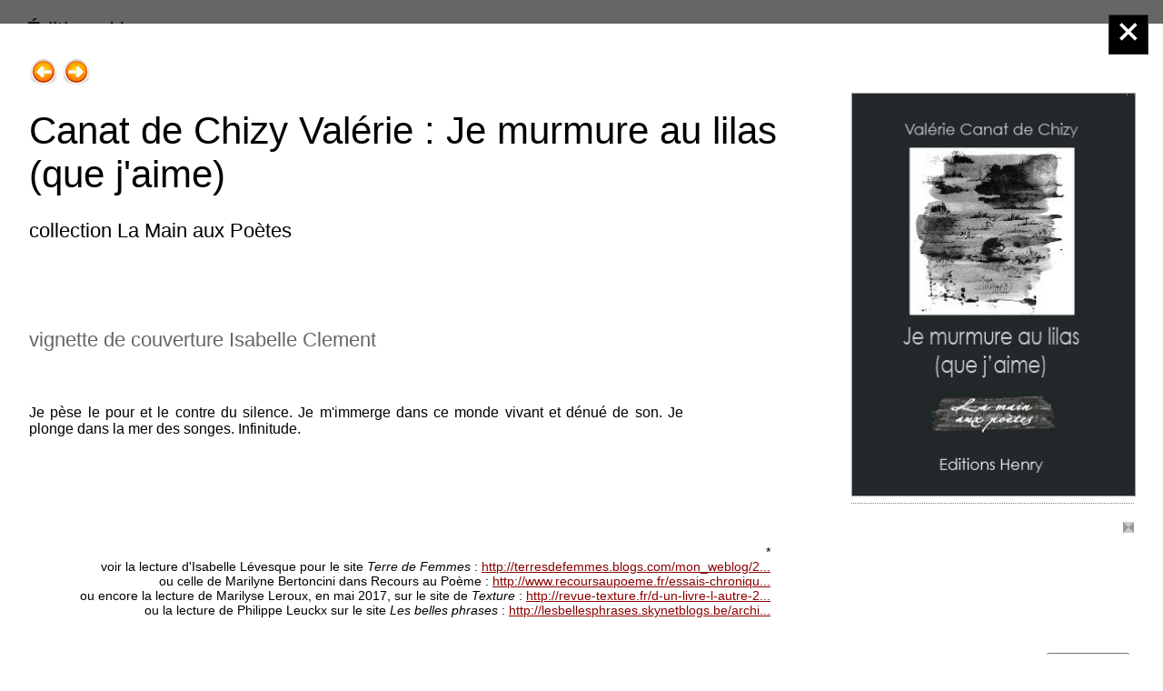

--- FILE ---
content_type: text/html; charset=UTF-8
request_url: https://www.editionshenry.com/index.php?id_article=442&PHPSESSID=b3b002c74d2aa682578e4b90efde5865
body_size: 7705
content:
<!DOCTYPE html>
<html lang="fr" prefix="og: https://ogp.me/ns#">
<head>
<title>Canat de Chizy Valérie&nbsp;: Je murmure au lilas (que j'aime) - Éditions Henry</title>
<meta charset="utf-8"/>
<meta name="viewport" content="width=device-width, initial-scale=1.0"/>
<meta name="description" lang="fr" content="collection La Main aux Poètes - vignette de couverture Isabelle Clement Je pèse le pour et le contre du silence. Je m'immerge dans ce monde vivant et dénué de son. Je plonge dans la mer des songes. Infinitude."/>
<meta name="keywords" lang="fr" content="Littérature, Écrits du Nord, Roman, Poésie"/>
<meta property="og:site_name" content="Éditions Henry"/>
<meta property="og:title" content="Canat de Chizy Valérie&nbsp;: Je murmure au lilas (que j'aime) - Éditions Henry"/>
<meta property="og:description" content="collection La Main aux Poètes - vignette de couverture Isabelle Clement Je pèse le pour et le contre du silence. Je m'immerge dans ce monde vivant et dénué de son. Je plonge dans la mer des songes. Infinitude."/>
<meta property="og:type" content="article"/>
<meta property="og:url" content="https://editionshenry.com/index.php?article=442"/>
<meta property="og:image" content="https://editionshenry.com/miniatures/canat1site.jpg"/>
<meta property="og:image:secure_url" content="https://editionshenry.com/miniatures/canat1site.jpg"/>
<meta property="og:image:width" content="240"/>
<meta property="og:image:height" content="565"/>
<meta name="robots" content="index,follow"/>
<script src="minimal.js" type="text/javascript"></script>
<link rel="stylesheet" type="text/css" media="screen" href="lpskitg/verti/verti_00.css">
<link rel="stylesheet" type="text/css" media="screen" href="lpskitg/verti/verti_03.css">
<link rel="stylesheet" type="text/css" media="(max-width: 1279px)" href="lpskitg/verti/verti_02.css">
<link rel="stylesheet" type="text/css" media="(max-width: 1023px)" href="lpskitg/verti/verti_01.css">
<link rel="stylesheet" type="text/css" media="(max-width: 799px)" href="lpskitg/verti/verti_04.css">
<link rel="stylesheet" type="text/css" media="screen" href="lpskitg/verti/w/verti_w0.css">
<link rel="stylesheet" type="text/css" media="print" href="lpskitg/printcss.css">
<link rel="stylesheet" type="text/css" media="screen" href="lpskitg/verti/w/verti_wp.css">
<link rel="stylesheet" type="text/css" media="screen" href="params/verti_cp.css">
<link rel="stylesheet" type="text/css" media="screen" href="params/verti_pp.css">
<link rel="stylesheet" type="text/css" media="screen" href="params/lps_kitstyle.css">
</head>
<body>
<div id="wrapper" class="general_nY">
<header role="banner" id="entete">
<div class="banniere"><p class="titrbann titrecolor_n titbannsize_g "><span>Éditions Henry</span></p></div>
<div class="transtete"></div>
</header>
<div id="reste">
<aside id="cote">
<nav role="navigation" aria-label="menu de navigation"><p class="navtete">
<a href="index.php" title="Accueil"><img src="lpskitg/navpic/smart_0.png" width="32" height="32" border="0" align="top" alt="Accueil"></a>
<a href="plan.php" title="Plan du site"><img src="lpskitg/navpic/smart_1.png" width="32" height="32" border="0" align="top" alt="Plan du site"></a>
<a href="index.php?nouv=1" title="Nouveaut&eacute;s"><img src="lpskitg/navpic/smart_3.gif" width="32" height="32" border="0" align="top" alt="Nouveaut&eacute;s"></a>
<a href="message.php" title="Message"><img src="lpskitg/navpic/smart_2.png" width="32" height="32" border="0" align="top" alt="Message"></a>
<a href="panier.php" title="Votre panier"><img src="lpskitg/navpic/smart_z.png" width="32" height="32" border="0" align="top" alt="Votre panier"></a>
</p>
<div role="search"><form action="index.php" method="get" name="formr" class="formcherc">
<label for="searchINP" style="position:absolute; margin-left: -1000px;">Chercher :</label>
<input id="searchINP" type="text" maxlength="100" name="cherche" title="Chercher..." size="14" value="Chercher..." class="textcherc" onfocus="if(this.value == 'Chercher...') { this.value = ''; }">
<input type="submit" value="ok" name="gocherche" class="subcherc">
</form></div>
<p class="accesclavier"><a href="#contenutitre">Aller au contenu</a></p>
<div class="ddlmenumobile">
<p class="infomenumobile"><span>Menu principal&nbsp;:</span></p>
<form action="index.php"  method="get"><select name="dossier" class="ddlmenu" onchange="OnChangeDdlMenu(this.form.dossier);">
<optgroup label="1.Livres &amp; Collections">
<option value="2"  >1.Romans, récits adultes</option>
<option value="14"  selected="selected">2.Poésie</option>
<option value="12"  >3.Jeune public</option>
<option value="15"  >4.Régions de France</option>
<option value="16"  >5.Traits très libres</option>
</optgroup>
<optgroup label="2.Auteurs">
<option value="7"  >Autrices, auteurs</option>
<option value="8"  >Illustratrices et illustrateurs</option>
</optgroup>
<optgroup label="3.Évènements">
<option value="9"  >1.Prix des Trouvères</option>
<option value="10"  >2.Manifestations</option>
</optgroup>
<optgroup label="4.Contacts">
<option value="13"  >1.Manuscrits</option>
<option value="17"  >2.Confidentialité</option>
<option value="18"  >3.Mentions Légales</option>
</optgroup>
 </select>  
<noscript><INPUT type="submit" value="Go" name="submit1"></noscript> 
</form> 
</div>
<div class="divtabnav">
<table border="0" cellspacing="0" cellpadding="0" class="tabnav">
<tr><td height="10"></td></tr><tr><td class="tabnavtd1"><span class="bcla1">&nbsp;1.Livres &amp; Collections&nbsp;</span>
<p class="bdos1MN" ><a href="index.php?dossier=2">1.Romans, récits adultes</a></p>
<p class="bdos1MO" aria-current="location"><a href="index.php?dossier=14">2.Poésie</a></p>
<p class="bdos1MN" ><a href="index.php?dossier=12">3.Jeune public</a></p>
<p class="bdos1MN" ><a href="index.php?dossier=15">4.Régions de France</a></p>
<p class="bdos1MN" ><a href="index.php?dossier=16">5.Traits très libres</a></p>
<span class="b2cla1"></span>
</td></tr>
<tr><td height="10"></td></tr><tr><td class="tabnavtd2"><span class="bcla2">&nbsp;2.Auteurs&nbsp;</span>
<p class="bdos2MN" ><a href="index.php?dossier=7">Autrices, auteurs</a></p>
<p class="bdos2MN" ><a href="index.php?dossier=8">Illustratrices et illustrateurs</a></p>
<span class="b2cla2"></span>
</td></tr>
<tr><td height="10"></td></tr><tr><td class="tabnavtd3"><span class="bcla3">&nbsp;3.Évènements&nbsp;</span>
<p class="bdos3MN" ><a href="index.php?dossier=9">1.Prix des Trouvères</a></p>
<p class="bdos3MN" ><a href="index.php?dossier=10">2.Manifestations</a></p>
<span class="b2cla3"></span>
</td></tr>
<tr><td height="10"></td></tr><tr><td class="tabnavtd1"><span class="bcla1">&nbsp;4.Contacts&nbsp;</span>
<p class="bdos1MN" ><a href="index.php?dossier=13">1.Manuscrits</a></p>
<p class="bdos1MN" ><a href="index.php?dossier=17">2.Confidentialité</a></p>
<p class="bdos1MN" ><a href="index.php?dossier=18">3.Mentions Légales</a></p>
<span class="b2cla1"></span>
</td></tr>
</table></div>

</nav>
</aside>
<main role="main" id="corps">
<div class="dosimgtitre">
<span>2.Poésie</span><br>
</div>
<div id="encartliste">
<div tabindex="0" class="encartboutiquem" onkeydown="return event.keyCode != 13 || loadarticle('324')">
<span class="artimgcenY"><img src="miniatures/blondeausite.jpg" width="240" height="313" border="0" class="miniatimg" alt="Image de l'article, voir dans l'article pour plus de détails" ></span> 
<script>
document.write('<a onclick="loadarticle(\'324\')"><h3>Blondeau Philippe&nbsp;: Tri, ce long tri</h3></a>');
</script>
<noscript>
<a href="index.php?article=324">
<h3>Blondeau Philippe&nbsp;: Tri, ce long tri</h3></a>
</noscript>
<p>La Main aux Poètes -  Comme le dit assez clairement son titre, ce livre n'est pas le résultat d'un projet, mais l'aboutissement d'un tri. Il n'en a pas moins son unité et sa cohérence, ou encore, pour mieux dire, sa légitimité, celles qu'on...
<script>document.write('<a onclick="loadarticle(\'324\')">(suite)</a>');</script><noscript><a href="index.php?article=324">(suite)</a></noscript>
</p>
<p>Prix&nbsp;: 6.00&nbsp;&euro;</p>
</div>
<div tabindex="0" class="encartboutiquem" onkeydown="return event.keyCode != 13 || loadarticle('541')">
<span class="artimgcenY"><img src="miniatures/bralda1sit.jpg" width="240" height="361" border="0" class="miniatimg" alt="Image de l'article, voir dans l'article pour plus de détails" ></span> 
<script>
document.write('<a onclick="loadarticle(\'541\')"><h3>Bralda Léon&nbsp;: Un Temps fécond</h3></a>');
</script>
<noscript>
<a href="index.php?article=541">
<h3>Bralda Léon&nbsp;: Un Temps fécond</h3></a>
</noscript>
<p>collection La Main aux Poètes - Prix Poésie 21 2020 de la Fondation Saint John Perse d'Aix-en-Provence Il est temps que les mots fassent demeure pour l'avenir    voir l'I.D. n° 867 de Claude Vercey sur le site de la revue Décharge :...
<script>document.write('<a onclick="loadarticle(\'541\')">(suite)</a>');</script><noscript><a href="index.php?article=541">(suite)</a></noscript>
</p>
<p>Prix&nbsp;: 8.00&nbsp;&euro;</p>
</div>
<div tabindex="0" class="encartboutiquem" onkeydown="return event.keyCode != 13 || loadarticle('485')">
<span class="artimgcenY"><img src="miniatures/edn31site.jpg" width="240" height="313" border="0" class="miniatimg" alt="Image de l'article, voir dans l'article pour plus de détails" ></span> 
<p class="artnvt">Epuisé</p>
<script>
document.write('<a onclick="loadarticle(\'485\')"><h3>ÉCRIT(S) DU NORD 31-32</h3></a>');
</script>
<noscript>
<a href="index.php?article=485">
<h3>ÉCRIT(S) DU NORD 31-32</h3></a>
</noscript>
<p>collectif sous la direction de Jean Le Boël - couverture Isabelle Clement Sommaire Au lecteur par Jean Le Boël p. 3  POÈMES Pascale Alejandra p. 8 Isabelle Alentour p. 10 Clément G. Second p. 11 Magali André-Soulié p. 12 Éric Barbier p....
<script>document.write('<a onclick="loadarticle(\'485\')">(suite)</a>');</script><noscript><a href="index.php?article=485">(suite)</a></noscript>
</p>
<p>Prix&nbsp;: 12.00&nbsp;&euro;</p>
</div>
<div tabindex="0" class="encartboutiquem" onkeydown="return event.keyCode != 13 || loadarticle('442')">
<span class="artimgcenY"><img src="miniatures/canat1site.jpg" width="240" height="340" border="0" class="miniatimg" alt="Image de l'article, voir dans l'article pour plus de détails" ></span> 
<script>
document.write('<a onclick="loadarticle(\'442\')"><h3>Canat de Chizy Valérie&nbsp;: Je murmure au lilas (que j\'aime)</h3></a>');
</script>
<noscript>
<a href="index.php?article=442">
<h3>Canat de Chizy Valérie&nbsp;: Je murmure au lilas (que j'aime)</h3></a>
</noscript>
<p>collection La Main aux Poètes - vignette de couverture Isabelle Clement Je pèse le pour et le contre du silence. Je m'immerge dans ce monde vivant et dénué de son. Je plonge dans la mer des songes. Infinitude.
<script>document.write('<a onclick="loadarticle(\'442\')">(suite)</a>');</script><noscript><a href="index.php?article=442">(suite)</a></noscript>
</p>
<p>Prix&nbsp;: 8.00&nbsp;&euro;</p>
</div>
<div tabindex="0" class="encartboutiquem" onkeydown="return event.keyCode != 13 || loadarticle('545')">
<span class="artimgcenY"><img src="miniatures/edn35site.jpg" width="240" height="334" border="0" class="miniatimg" alt="Image de l'article, voir dans l'article pour plus de détails" ></span> 
<script>
document.write('<a onclick="loadarticle(\'545\')"><h3>ÉCRIT(S) DU NORD 35-36</h3></a>');
</script>
<noscript>
<a href="index.php?article=545">
<h3>ÉCRIT(S) DU NORD 35-36</h3></a>
</noscript>
<p>collectif sous la direction de Jean Le Boël - Ce numéro double propose des inédits, comme à son habitude, mais aussi un hommage à Michel Baglin Sommaire : POÈMES : Alexandre Billon, Thibault Biscarrat, Jean-Paul Bota, Christophe Bregaint, lara...
<script>document.write('<a onclick="loadarticle(\'545\')">(suite)</a>');</script><noscript><a href="index.php?article=545">(suite)</a></noscript>
</p>
<p>Prix&nbsp;: 12.00&nbsp;&euro;</p>
</div>
<div tabindex="0" class="encartboutiquem" onkeydown="return event.keyCode != 13 || loadarticle('283')">
<span class="artimgcenY"><img src="miniatures/raoul.jpg" width="240" height="378" border="0" class="miniatimg" alt="Image de l'article, voir dans l'article pour plus de détails" ></span> 
<script>
document.write('<a onclick="loadarticle(\'283\')"><h3>Raoul Lou&nbsp;: Else, comme absentée</h3></a>');
</script>
<noscript>
<a href="index.php?article=283">
<h3>Raoul Lou&nbsp;: Else, comme absentée</h3></a>
</noscript>
<p>collection La Main aux Poètes - Lou Raoul a obtenu le Prix Poésyvelines 2013 dans le flux et le continu glissent les lettres les mots les langues et puis tout ça toi sans blessure tu deviens Ilse
<script>document.write('<a onclick="loadarticle(\'283\')">(suite)</a>');</script><noscript><a href="index.php?article=283">(suite)</a></noscript>
</p>
<p>Prix&nbsp;: 6.00&nbsp;&euro;</p>
</div>
<div tabindex="0" class="encartboutiquem" onkeydown="return event.keyCode != 13 || loadarticle('549')">
<span class="artimgcenY"><img src="miniatures/regy3sit.jpg" width="240" height="339" border="0" class="miniatimg" alt="Image de l'article, voir dans l'article pour plus de détails" ></span> 
<script>
document.write('<a onclick="loadarticle(\'549\')"><h3>Regy Clara&nbsp;: Les Dames</h3></a>');
</script>
<noscript>
<a href="index.php?article=549">
<h3>Regy Clara&nbsp;: Les Dames</h3></a>
</noscript>
<p>collection La Main aux Poètes -  pont de la Guillemette passe la Loire
<script>document.write('<a onclick="loadarticle(\'549\')">(suite)</a>');</script><noscript><a href="index.php?article=549">(suite)</a></noscript>
</p>
<p>Prix&nbsp;: 8.00&nbsp;&euro;</p>
</div>
<div tabindex="0" class="encartboutiquem" onkeydown="return event.keyCode != 13 || loadarticle('552')">
<span class="artimgcenY"><img src="miniatures/petillot1sit.jpg" width="240" height="338" border="0" class="miniatimg" alt="Image de l'article, voir dans l'article pour plus de détails" ></span> 
<script>
document.write('<a onclick="loadarticle(\'552\')"><h3>Pétillot Joëlle&nbsp;: Éclair obscur</h3></a>');
</script>
<noscript>
<a href="index.php?article=552">
<h3>Pétillot Joëlle&nbsp;: Éclair obscur</h3></a>
</noscript>
<p>Prix des Trouvères 2020 (Jurés lycéens) - Le Prix des Trouvères reçoit le soutien de la Ville du Touquet Les lecteurs d' Éclair obscur saluent unanimement, avec Cassandre, Loane et Orlanne, les motifs de la nature et le jeu des oxymores, comme...
<script>document.write('<a onclick="loadarticle(\'552\')">(suite)</a>');</script><noscript><a href="index.php?article=552">(suite)</a></noscript>
</p>
<p>Prix&nbsp;: 10.00&nbsp;&euro;</p>
</div>
<div tabindex="0" class="encartboutiquem" onkeydown="return event.keyCode != 13 || loadarticle('544')">
<span class="artimgcenY"><img src="miniatures/morine1sit.jpg" width="240" height="342" border="0" class="miniatimg" alt="Image de l'article, voir dans l'article pour plus de détails" ></span> 
<script>
document.write('<a onclick="loadarticle(\'544\')"><h3>Morin Évelyne&nbsp;: Soleil juste la nuit</h3></a>');
</script>
<noscript>
<a href="index.php?article=544">
<h3>Morin Évelyne&nbsp;: Soleil juste la nuit</h3></a>
</noscript>
<p>collection La Main aux Poètes -  Si vous connaissiez l'heure...    voir la lecture de Jacmo dans le numéro 186 de Décharge
<script>document.write('<a onclick="loadarticle(\'544\')">(suite)</a>');</script><noscript><a href="index.php?article=544">(suite)</a></noscript>
</p>
<p>Prix&nbsp;: 8.00&nbsp;&euro;</p>
</div>
<div tabindex="0" class="encartboutiquem" onkeydown="return event.keyCode != 13 || loadarticle('551')">
<span class="artimgcenY"><img src="miniatures/minois1sit.jpg" width="240" height="343" border="0" class="miniatimg" alt="Image de l'article, voir dans l'article pour plus de détails" ></span> 
<script>
document.write('<a onclick="loadarticle(\'551\')"><h3>Minois Colette&nbsp;: Élégie des Ombres</h3></a>');
</script>
<noscript>
<a href="index.php?article=551">
<h3>Minois Colette&nbsp;: Élégie des Ombres</h3></a>
</noscript>
<p>collection La main aux poètes -  Me voilà nue dans ta parole
<script>document.write('<a onclick="loadarticle(\'551\')">(suite)</a>');</script><noscript><a href="index.php?article=551">(suite)</a></noscript>
</p>
<p>Prix&nbsp;: 8.00&nbsp;&euro;</p>
</div>
<div tabindex="0" class="encartboutiquem" onkeydown="return event.keyCode != 13 || loadarticle('543')">
<span class="artimgcenY"><img src="miniatures/migozzi1sit.jpg" width="240" height="348" border="0" class="miniatimg" alt="Image de l'article, voir dans l'article pour plus de détails" ></span> 
<script>
document.write('<a onclick="loadarticle(\'543\')"><h3>Migozzi Marcel&nbsp;: Je me souviens doit être dit comme je t\'aime</h3></a>');
</script>
<noscript>
<a href="index.php?article=543">
<h3>Migozzi Marcel&nbsp;: Je me souviens doit être dit comme je t'aime</h3></a>
</noscript>
<p>collection La Main aux Poètes -  Aimer s'en souvenir Se souvenir d'aimer pour être D'avoir été aimé de s'être Courbé pour mieux aimer Aimer se souvenir union Libre
<script>document.write('<a onclick="loadarticle(\'543\')">(suite)</a>');</script><noscript><a href="index.php?article=543">(suite)</a></noscript>
</p>
<p>Prix&nbsp;: 8.00&nbsp;&euro;</p>
</div>
<div tabindex="0" class="encartboutiquem" onkeydown="return event.keyCode != 13 || loadarticle('550')">
<span class="artimgcenY"><img src="miniatures/lambersy1sit.jpg" width="240" height="344" border="0" class="miniatimg" alt="Image de l'article, voir dans l'article pour plus de détails" ></span> 
<script>
document.write('<a onclick="loadarticle(\'550\')"><h3>Lambersy Werner&nbsp;: Le jour du chien qui boite</h3></a>');
</script>
<noscript>
<a href="index.php?article=550">
<h3>Lambersy Werner&nbsp;: Le jour du chien qui boite</h3></a>
</noscript>
<p>collection La main aux poètes - Attention, livre actuellement en attente de réimpression ! Seigneur puisque tu n'existes pas je me confie à toi       voir la lecture de Murielle Compère-Demarcy sur le site de La Cause Littéraire :...
<script>document.write('<a onclick="loadarticle(\'550\')">(suite)</a>');</script><noscript><a href="index.php?article=550">(suite)</a></noscript>
</p>
<p>Prix&nbsp;: 8.00&nbsp;&euro;</p>
</div>
<div tabindex="0" class="encartboutiquem" onkeydown="return event.keyCode != 13 || loadarticle('535')">
<span class="artimgcenY"><img src="miniatures/cdd4site.jpg" width="240" height="339" border="0" class="miniatimg" alt="Image de l'article, voir dans l'article pour plus de détails" ></span> 
<script>
document.write('<a onclick="loadarticle(\'535\')"><h3>Dupuy-Dunier Chantal&nbsp;: Ferroviaires</h3></a>');
</script>
<noscript>
<a href="index.php?article=535">
<h3>Dupuy-Dunier Chantal&nbsp;: Ferroviaires</h3></a>
</noscript>
<p>Il faut percer des tunnels à l'intérieur du langage, tenter des voies nouvelles, s'engouffrer dans le ventre des roches et des mots
<script>document.write('<a onclick="loadarticle(\'535\')">(suite)</a>');</script><noscript><a href="index.php?article=535">(suite)</a></noscript>
</p>
<p>Prix&nbsp;: 12.00&nbsp;&euro;</p>
</div>
<div tabindex="0" class="encartboutiquem" onkeydown="return event.keyCode != 13 || loadarticle('542')">
<span class="artimgcenY"><img src="miniatures/desmee2sit.jpg" width="240" height="338" border="0" class="miniatimg" alt="Image de l'article, voir dans l'article pour plus de détails" ></span> 
<script>
document.write('<a onclick="loadarticle(\'542\')"><h3>Desmée Maria&nbsp;: De quelle nuit</h3></a>');
</script>
<noscript>
<a href="index.php?article=542">
<h3>Desmée Maria&nbsp;: De quelle nuit</h3></a>
</noscript>
<p>collection La Main aux Poètes -  Le parcours poétique de Maria Desmée, dans ce livre d'une force chaleureuse, la confronte à deux forces contradictoires mises ici en lumière : l'absence et le présence et l'on devine que ce sera cette dernière qui...
<script>document.write('<a onclick="loadarticle(\'542\')">(suite)</a>');</script><noscript><a href="index.php?article=542">(suite)</a></noscript>
</p>
<p>Prix&nbsp;: 8.00&nbsp;&euro;</p>
</div>
<div tabindex="0" class="encartboutiquem" onkeydown="return event.keyCode != 13 || loadarticle('539')">
<span class="artimgcenY"><img src="miniatures/monloubousit.jpg" width="240" height="346" border="0" class="miniatimg" alt="Image de l'article, voir dans l'article pour plus de détails" ></span> 
<script>
document.write('<a onclick="loadarticle(\'539\')"><h3>Monloubou Xavier&nbsp;: Déclinaisons</h3></a>');
</script>
<noscript>
<a href="index.php?article=539">
<h3>Monloubou Xavier&nbsp;: Déclinaisons</h3></a>
</noscript>
<p>Prix des Trouvères 2019 (Jurés Lycéens) - Le Prix des Trouvères reçoit le soutien de la Ville du Touquet. Éléa a, en revanche, beaucoup aimé Déclinaisons parce que le texte convoque les thèmes éternels de la poésie et qu'il les associe au corps,...
<script>document.write('<a onclick="loadarticle(\'539\')">(suite)</a>');</script><noscript><a href="index.php?article=539">(suite)</a></noscript>
</p>
<p>Prix&nbsp;: 10.00&nbsp;&euro;</p>
</div>
<div tabindex="0" class="encartboutiquem" onkeydown="return event.keyCode != 13 || loadarticle('386')">
<span class="artimgcenY"><img src="miniatures/rambour1site.jpg" width="240" height="326" border="0" class="miniatimg" alt="Image de l'article, voir dans l'article pour plus de détails" ></span> 
<script>
document.write('<a onclick="loadarticle(\'386\')"><h3>Rambour Jean-Louis&nbsp;: Le Mémo d\'Amiens</h3></a>');
</script>
<noscript>
<a href="index.php?article=386">
<h3>Rambour Jean-Louis&nbsp;: Le Mémo d'Amiens</h3></a>
</noscript>
<p>collection La main aux poètes -  Une poésie qui ne sent pas l'homme me laisse froid, absolument, déclarait Jean Rousselot au cours d'un entretien. Comme ce mémo lui aurait plu !                               François Huglo     voir...
<script>document.write('<a onclick="loadarticle(\'386\')">(suite)</a>');</script><noscript><a href="index.php?article=386">(suite)</a></noscript>
</p>
<p>Prix&nbsp;: 8.00&nbsp;&euro;</p>
</div>
<div tabindex="0" class="encartboutiquem" onkeydown="return event.keyCode != 13 || loadarticle('536')">
<span class="artimgcenY"><img src="miniatures/gratas1site.jpg" width="240" height="345" border="0" class="miniatimg" alt="Image de l'article, voir dans l'article pour plus de détails" ></span> 
<script>
document.write('<a onclick="loadarticle(\'536\')"><h3>Gratas Marc&nbsp;: L\'Autre Part</h3></a>');
</script>
<noscript>
<a href="index.php?article=536">
<h3>Gratas Marc&nbsp;: L'Autre Part</h3></a>
</noscript>
<p>Prix des Trouvères 2018 - GrandPrix de Poésie de la Ville du Touquet Qui  est / moi / là / dedans L'Autre Part débute par cette interrogation. Justement, quelle est cette part, et où se situe ce dedans, objets de la recherche? Ceux du moi du...
<script>document.write('<a onclick="loadarticle(\'536\')">(suite)</a>');</script><noscript><a href="index.php?article=536">(suite)</a></noscript>
</p>
<p>Prix&nbsp;: 10.00&nbsp;&euro;</p>
</div>
<div tabindex="0" class="encartboutiquem" onkeydown="return event.keyCode != 13 || loadarticle('472')">
<span class="artimgcenY"><img src="miniatures/chavanne1site.jpg" width="240" height="349" border="0" class="miniatimg" alt="Image de l'article, voir dans l'article pour plus de détails" ></span> 
<script>
document.write('<a onclick="loadarticle(\'472\')"><h3>Chavanne Judith&nbsp;: Elle chantait</h3></a>');
</script>
<noscript>
<a href="index.php?article=472">
<h3>Chavanne Judith&nbsp;: Elle chantait</h3></a>
</noscript>
<p>Collection La Main aux Poètes -  Du lointain de sa maturité, un homme se souvient et il écrit. Il se tient dans l'ombre de ce souvenir, comme l'enfant qu'il fut se tenait à l'abri de la présence qui resurgit progressivement sous sa plume. La...
<script>document.write('<a onclick="loadarticle(\'472\')">(suite)</a>');</script><noscript><a href="index.php?article=472">(suite)</a></noscript>
</p>
<p>Prix&nbsp;: 8.00&nbsp;&euro;</p>
</div>
<div tabindex="0" class="encartboutiquem" onkeydown="return event.keyCode != 13 || loadarticle('531')">
<span class="artimgcenY"><img src="miniatures/edn33sit.jpg" width="240" height="338" border="0" class="miniatimg" alt="Image de l'article, voir dans l'article pour plus de détails" ></span> 
<script>
document.write('<a onclick="loadarticle(\'531\')"><h3>ÉCRIT(S) DU NORD 33-34</h3></a>');
</script>
<noscript>
<a href="index.php?article=531">
<h3>ÉCRIT(S) DU NORD 33-34</h3></a>
</noscript>
<p>collectif sous la direction de Jean Le Boël - couverture : Isabelle Clement Sommaire :  Au lecteur, par Jean Le Boël   POÈMES  Sabine Alicic, Stéphane Amiot, Magali André-Soulié, Olivier Bentajou, Éric Bouchéty, Léon Bralda, Sophie Brassart,...
<script>document.write('<a onclick="loadarticle(\'531\')">(suite)</a>');</script><noscript><a href="index.php?article=531">(suite)</a></noscript>
</p>
<p>Prix&nbsp;: 12.00&nbsp;&euro;</p>
</div>
<div tabindex="0" class="encartboutiquem" onkeydown="return event.keyCode != 13 || loadarticle('487')">
<span class="artimgcenY"><img src="miniatures/brassite.jpg" width="240" height="334" border="0" class="miniatimg" alt="Image de l'article, voir dans l'article pour plus de détails" ></span> 
<script>
document.write('<a onclick="loadarticle(\'487\')"><h3>Le Boël Jean&nbsp;: et leurs bras frêles tordant le destin</h3></a>');
</script>
<noscript>
<a href="index.php?article=487">
<h3>Le Boël Jean&nbsp;: et leurs bras frêles tordant le destin</h3></a>
</noscript>
<p>collection Les Écrits du Nord - couverture Isabelle Clement Je souhaite que ma poésie soit au service&nbsp;: des petits, de ceux qu'on oublie, de ceux que j'admire et dont je me nourris, de chacun dans sa faiblesse et dans sa singularité. La poésie...
<script>document.write('<a onclick="loadarticle(\'487\')">(suite)</a>');</script><noscript><a href="index.php?article=487">(suite)</a></noscript>
</p>
<p>Prix&nbsp;: 14.00&nbsp;&euro;</p>
</div>
</div>
<p class="pagination">pages  <a href="index.php?dossier=14&page=1">1</a> <a href="index.php?dossier=14&page=2">2</a> <a href="index.php?dossier=14&page=3">3</a> <a href="index.php?dossier=14&page=4">4</a> <span class="pageencours">5</span> <a href="index.php?dossier=14&page=6">6</a> <a href="index.php?dossier=14&page=7">7</a> <a href="index.php?dossier=14&page=8">8</a> <a href="index.php?dossier=14&page=9">9</a> <a href="index.php?dossier=14&page=10">...</a></p>
</main>
<aside id="actu"><div class="uneactu">
<p class="ctutitre">Sur l'agenda</p>
<div class="ctutexte"><p>Consulter la rubrique <a href="index.php?dossier=10">Manifestations</a> et venez nous retrouver dans les salons du livre et les actions auxquelles nous participons. Nous serons heureux de vous accueillir.</p></div>
</div>
</aside>
</div>
<div id="actu2"><div class="uneactu">
<p class="ctutitre">Sur l'agenda</p>
<div class="ctutexte"><p>Consulter la rubrique <a href="index.php?dossier=10">Manifestations</a> et venez nous retrouver dans les salons du livre et les actions auxquelles nous participons. Nous serons heureux de vous accueillir.</p></div>
</div>
</div>
<footer role="contentinfo" class="ppage pppol_n"><p>Éditions Henry / Direction littéraire Jean Le Boël
</p></footer>
<div id="overlay"><p>&nbsp;</p></div>
<div id="artloader">
<div id="galerieart">
<div id="extradiv1"><span></span></div>
<article class="corpart">
<p class="precsuiv">
<a href="index.php?article=485" title="Précédent : ÉCRIT(S) DU NORD 31-32"><img src="lpskitg/navpic/smart_4.png" border="0" width="32" height="32" align="top" alt="Précédent : ÉCRIT(S) DU NORD 31-32"></a>
<a href="index.php?article=545" title="Suivant : ÉCRIT(S) DU NORD 35-36"><img src="lpskitg/navpic/smart_5.png" border="0" width="32" height="32" align="top" alt="Suivant : ÉCRIT(S) DU NORD 35-36"></a>
</p>
<figure class="artimgrigY" ><img src="images/canat1site.jpg" border="0" width="309" height="439" alt="Image article, " class="limage" >
<figcaption></figcaption>
</figure>
<script>
document.write('<p class="fermergalerie fermerhaut"> <button onclick="fermerarticle(\'14\')"><img src="lpskitg/navpic/smart_x.png" alt="fermer" border="0"></button></p>');</script>
<noscript>
<p class="fermergalerie fermerhaut"> <a href="index.php?id_dossier=14&page=5"><img src="lpskitg/navpic/smart_x.png" alt="fermer" border="0"></a></p>
</noscript>
<p class="infoprint">Mode lecture article sur le site Éditions Henry</p>
<h1 class="arttitre" id="contenutitre">Canat de Chizy Valérie&nbsp;: Je murmure au lilas (que j'aime)</h1>
<h2 class="artsoustitre">collection La Main aux Poètes</h2>
<div class="artintro"><p>vignette de couverture Isabelle Clement</p></div>
<div class="arttexte"><p>Je pèse le pour et le contre du silence. Je m'immerge dans ce monde vivant et dénué de son. Je plonge dans la mer des songes. Infinitude.</p></div>
<p class="artfin"><img src="lpskitg/verti/w/verti_w_fin.png" border="0" align="right" alt="fin"></p>
<div class="artps"><p>*<br>
voir la lecture d'Isabelle Lévesque pour le site <em>Terre de Femmes</em>&nbsp;: <a href="http://terresdefemmes.blogs.com/mon_weblog/2016/11/val%C3%A9rie-canat-de-chizy-je-murmure-au-lilas-que-jaime-par-isabelle-l%C3%A9vesque.html" target="_blank">http://terresdefemmes.blogs.com/mon_weblog/2...</a><br>
ou celle de Marilyne Bertoncini dans Recours au Poème&nbsp;: <a href="http://www.recoursaupoeme.fr/essais-chroniques/aux-%C3%A9ditions-henry-val%C3%A9rie-canat-de-chizy-laurent-grison/marilyne-bertoncini" target="_blank">http://www.recoursaupoeme.fr/essais-chroniqu...</a><br>
ou encore la lecture de Marilyse Leroux, en mai 2017, sur le site de <em>Texture</em>&nbsp;: <a href="http://revue-texture.fr/d-un-livre-l-autre-2017.html#chizy" target="_blank">http://revue-texture.fr/d-un-livre-l-autre-2...</a><br>
ou la lecture de Philippe Leuckx sur le site <em>Les belles phrases</em>&nbsp;: <a href="http://lesbellesphrases.skynetblogs.be/archive/2017/06/11/un-petit-tour-par-les-editions-henry-philippe-fumery-et-vale-8738673.html" target="_blank">http://lesbellesphrases.skynetblogs.be/archi...</a></p></div>
<div id="share">
<p>Partager&nbsp;: <span id="sharelink">https://editionshenry.com/?a=442</span> <button id="sharecopybtn" onclick="copysharelink()">Copier le lien</button></p>
</div>
<div class="sousart"><div class="sousartrow">
<div class="sousart1">
<p class="asuivre">En lien</p>
<p class="detailsuiv">Avec La  Main aux Poètes
<br><strong>></strong>&nbsp;<a href="index.php?id_article=551" title="collection La main aux poètes">Minois Colette&nbsp;: Élégie des Ombres</a>
<br><strong>></strong>&nbsp;<a href="index.php?id_article=233" title="Poésie">Brochard Daniel&nbsp;: De la folie et des oiseaux migrateurs</a>
<br><strong>></strong>&nbsp;<a href="index.php?id_article=285" title="collection La Main aux Poètes">Chaumorcel et Houzeau&nbsp;: Vers et contrevers</a>
<br><strong>></strong>&nbsp;<a href="index.php?id_article=419" title="collection La Main aux Poètes">Ribeyre Jean-Christophe&nbsp;: Frères</a>
<br><strong>></strong>&nbsp;<a href="index.php?id_article=328" title="La Main aux Poètes">Nadaus Roland&nbsp;: Un cadastre d'enfance</a>
<p class="detailsuiv">Avec Isabelle Clement
<br><strong>></strong>&nbsp;<a href="index.php?id_article=181" title="Poésie">Le Boël Jean&nbsp;: Le paysage immobile</a>
<br><strong>></strong>&nbsp;<a href="index.php?id_article=500" title="collection La Main aux Poètes">Carpentier Francis&nbsp;: Douanes</a>
<br><strong>></strong>&nbsp;<a href="index.php?id_article=418" title="collection La Main aux Poètes">Proust Jean-Marc&nbsp;: Le Bar de Casino</a>
<br><strong>></strong>&nbsp;<a href="index.php?id_article=413" title="collection La Main aux Poètes">Guilbaud Luce&nbsp;: Vent de leur nom</a>
<br><strong>></strong>&nbsp;<a href="index.php?id_article=176" title="Poésie">Bloyet Christine&nbsp;: Etreinte</a>
</div>
<div class="sousart2">
<p class="artprix">
Prix&nbsp;: 8.00&nbsp;&euro;&nbsp;TTC
</p>
<p class="artref">
<br>Référence&nbsp;: 978-2-36469-133-9 
<br>Poids&nbsp;: 62&nbsp;gr
<br>48 pages format A6
</p>
<p class="boutonpanier">
<a href="panier.php?id_article=442&ajouter=plus" title="Ajouter au panier"><img src="lpskitg/navpic/smart_y.png" width="64" height="64" border="0" alt="Ajouter au panier" >
Ajouter<br>au&nbsp;panier</a>
</p>
</div>
</div></div>
<p class="precsuiv precsuiv_R">
<a href="#galerieart" title="retour en haut"><img src="lpskitg/navpic/smart_8.png" border="0" width="32" height="32" align="top" alt="retour en haut"></a>
</p>
<script>
document.write('<p class="fermergalerie fermerbas"> <button onclick="fermerarticle(\'14\')"><img src="lpskitg/navpic/smart_x.png" alt="fermer" border="0"></button></p>');</script>
<noscript>
<p class="fermergalerie fermerbas"> <a href="index.php?id_dossier=14&page=5"><img src="lpskitg/navpic/smart_x.png" alt="fermer" border="0"></a></p>
</noscript>
</article>
</div>
</div>
</div>
</body>
</html>
